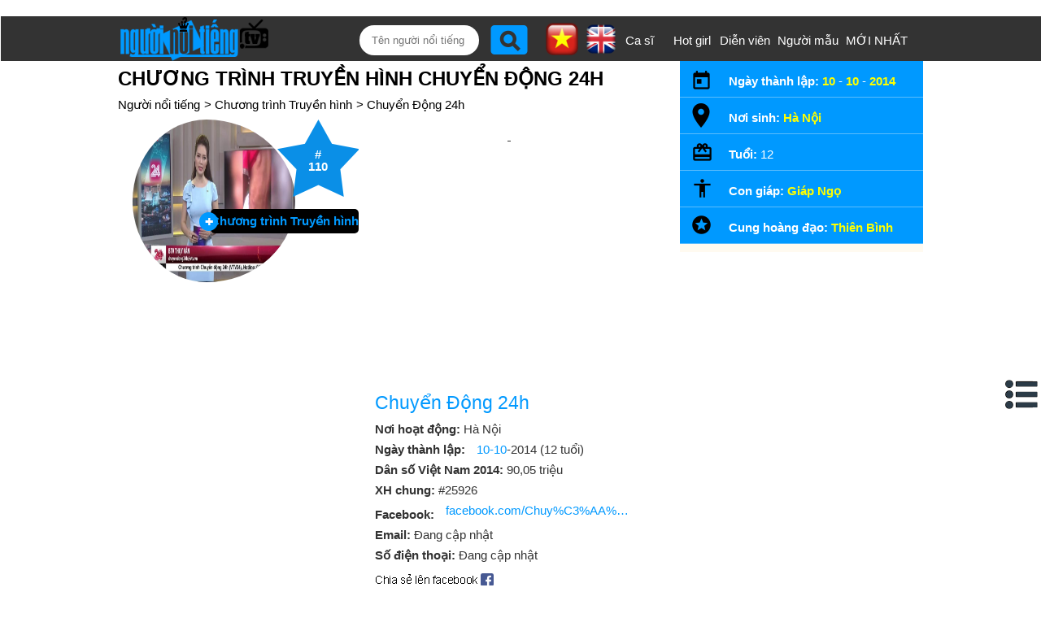

--- FILE ---
content_type: text/html;charset=UTF-8
request_url: https://nguoinoitieng.tv/nghe-nghiep/chuong-trinh-truyen-hinh/chuyen-dong-24h/bge3
body_size: 19487
content:
<!DOCTYPE html>
<html lang="vi">
<head>
<meta charset="UTF-8">
<title>Chương trình Truyền hình Chuyển Động 24h</title>
<link rel="alternate" hreflang="en" href="https://en.nguoinoitieng.tv/job/tv-show/chuyen-dong-24h/bge3" />
<meta name="description" content="Profile/ Thông tin lý lịch tiểu sử Chương trình Truyền hình Chuyển Động 24h: Chuyển Động 24h sinh ngày 10 tháng 10 năm 2014 tại Thành phố Hà Nội, nước...">
<meta name="keywords" content="Profile/ Thông tin lý lịch tiểu sử Chương trình Truyền hình Chuyển Động 24h: Chuyển Động 24h sinh ngày 10 tháng 10 năm 2014 tại Thành phố Hà Nội, nước..., nguoi noi tieng 1452">
<meta name="robots" content="index,follow">
<meta name="viewport" content="width=device-width,initial-scale=1.0,user-scalable=1">
<link rel="stylesheet" href="//s.xskt.com.vn/css/nnt/sv027.css" type="text/css" media="screen">
<link rel="canonical" href="https://nguoinoitieng.tv/nghe-nghiep/chuong-trinh-truyen-hinh/chuyen-dong-24h/bge3">
<meta property="og:type" content="article" />
<meta property="og:site_name" content="Người nổi tiếng" />
<meta property="og:title" content="Chương trình Truyền hình Chuyển Động 24h" />
<meta property="og:url" content="https://nguoinoitieng.tv/nghe-nghiep/chuong-trinh-truyen-hinh/chuyen-dong-24h/bge3" />
<meta property="og:image" content="https://nguoinoitieng.tv/images/nnt/102/0/bge3.jpg" />
<meta property="og:description" content="Profile/ Thông tin lý lịch tiểu sử Chương trình Truyền hình Chuyển Động 24h: Chuyển Động 24h sinh ngày 10 tháng 10 năm 2014 tại Thành phố Hà Nội, nước..." />
<script type="application/ld+json">
{
"@context":"http://schema.org",
"@type":"WebPage",
"url":"https://nguoinoitieng.tv/nghe-nghiep/chuong-trinh-truyen-hinh/chuyen-dong-24h/bge3",
"name":"Chương trình Truyền hình Chuyển Động 24h",
"description":"Profile/ Thông tin lý lịch tiểu sử Chương trình Truyền hình Chuyển Động 24h: Chuyển Động 24h sinh ngày 10 tháng 10 năm 2014 tại Thành phố Hà Nội, nước...",
"creator":{
"@type":"Organization",
"url":"https://nguoinoitieng.tv/",
"name":"nguoinoitieng.tv"
}
}
</script>
<script type="application/ld+json">
{
"@context":"https://schema.org/",
"@type":"BreadcrumbList",
"itemListElement":[{
"@type":"ListItem",
"position":1,
"name":"nguoinoitieng.tv",
"item":"https://nguoinoitieng.tv/"
},{
"@type":"ListItem",
"position":2,
"name":"Chương trình Truyền hình",
"item":"https://nguoinoitieng.tv/nghe-nghiep/chuong-trinh-truyen-hinh"
},{
"@type":"ListItem",
"position":3,
"name":"Chương trình Truyền hình Chuyển Động 24h",
"item":"https://nguoinoitieng.tv/nghe-nghiep/chuong-trinh-truyen-hinh/chuyen-dong-24h/bge3"
}]
}
</script>
</head>
<body><header>
<div class="header">
<div class="header-left">
<a href="/" class="logo"></a>
</div>
<div class="header-right">
<label for="slide-checkbox" class="slide-toggle" onclick=""><a id="nav-toggle" href="#" class=""><span></span></a></label>
<div class="search"><form action="/timkiem/" method="get">
<input type="text" name="tukhoa" placeholder="Tên người nổi tiếng" id="tukhoa">
<input type="submit" style="display:none">
<input type="button" name="btnsearch" value="" onclick="this.form.submit()">
<a href="https://en.nguoinoitieng.tv/job/tv-show/chuyen-dong-24h/bge3" class="en" title="English version"><img src="//s.xskt.com.vn/images/nguoint/en.png" alt="English"></a> <a href="https://nguoinoitieng.tv/nghe-nghiep/chuong-trinh-truyen-hinh/chuyen-dong-24h/bge3" class="vi"><img src="//s.xskt.com.vn/images/nguoint/vi.png" alt="Vietnamese" title="Vietnamese version"></a>
</form>
</div><ul>
<li><a href="/nghe-nghiep/ca-si">Ca sĩ</a></li>
<li><a href="/nghe-nghiep/hot-girl">Hot girl</a></li>
<li><a href="/nghe-nghiep/dien-vien">Diễn viên</a></li>
<li style="width:90px"><a href="/nghe-nghiep/nguoi-mau">Người mẫu</a></li>
<li style="width:80px"><a href="/moi-nhat/">MỚI NHẤT</a></li></ul></div>
</div>
</header><aside id="content-menu"><a class="cate1" href="/">Home</a>
<br><b class="cate1">Vietnamese</b>
<ul>
<li><a href="/tinh-tp/ho-chi-minh-viet-nam">Ho Chi Minh</a></li>
<li><a href="/tinh-tp/ha-noi-viet-nam">Ha Noi</a></li>
<li><a href="/tinh-tp/thua-thien-hue-viet-nam">Thua Thien Hue</a></li>
<li><a href="/tinh-tp/nghe-an-viet-nam">Nghe An</a></li>
<li><a href="/tinh-tp/thanh-hoa-viet-nam">Thanh Hoa</a></li>
<li><a href="/tinh-tp/da-nang-viet-nam">Da Nang</a></li>
</ul>
<b class="cate1">South Korea</b>
<ul>
<li><a href="/tinh-tp/bucheon-han-quoc">Bucheon</a></li>
<li><a href="/tinh-tp/chungcheongnam-do-han-quoc">Chungcheongnam-do</a></li>
<li><a href="/tinh-tp/geumcheon-gu-han-quoc">Geumcheon-gu</a></li>
<li><a href="/tinh-tp/guro-gu-han-quoc">Guro-gu</a></li>
<li><a href="/tinh-tp/gurye-han-quoc">Gurye</a></li>
<li><a href="/tinh-tp/ilsan-han-quoc">Ilsan</a></li>
</ul>
<b class="cate1">United States</b>
<ul>
<li><a href="/tinh-tp/new-york-city-new-york">New York City</a></li>
<li><a href="/tinh-tp/los-angeles-california">Los Angeles</a></li>
<li><a href="/tinh-tp/chicago-illinois">Chicago</a></li>
<li><a href="/tinh-tp/brooklyn-new-york">Brooklyn</a></li>
<li><a href="/tinh-tp/philadelphia-pennsylvania">Philadelphia</a></li>
<li><a href="/tinh-tp/houston-texas">Houston</a></li>
</ul>
<b class="cate1">Anh</b>
<ul>
<li><a href="/tinh-tp/consett-anh">Consett</a></li>
<li><a href="/tinh-tp/derbyshire-anh">Derbyshire</a></li>
<li><a href="/tinh-tp/dronfield-anh">Dronfield</a></li>
<li><a href="/tinh-tp/great-yarmouth-anh">Great Yarmouth</a></li>
<li><a href="/tinh-tp/new-jersey-anh">New Jersey</a></li>
<li><a href="/tinh-tp/wallsend-anh">Wallsend</a></li>
</ul>
</aside>
<section id=content>
<div id="content-center">
<div id="content-left">
<h1>Chương trình Truyền hình Chuyển Động 24h</h1>
<div class="brc">
<a href="/">Người nổi tiếng</a>&gt;  <a href="/nghe-nghiep/chuong-trinh-truyen-hinh">Chương trình Truyền hình</a>&gt; <a href="/nghe-nghiep/chuong-trinh-truyen-hinh/chuyen-dong-24h/bge3">Chuyển Động 24h</a>
</div>
<div id="noidung" onclick="hideNd()">
<b><em>&nbsp;</em> <i>Menu:</i></b>
<div class="clear"></div>
<ul>
<li><a href="#tieu-su">Tiểu sử Chương trình Truyền hình Chuyển Động 24h</a></li>
<li><a href="#tom-tat-ly-lich">Tóm tắt lý lịch Chuyển Động 24h</a></li>
<li><a href="#hinh-anh">Ảnh Chương trình Truyền hình Chuyển Động 24h</a></li>
<li><a href="#bang-xep-hang">Chuyển Động 24h trong bảng xếp hạng</a></li>
<li><a href="#binh-luan">Bình luận</a></li>
<li><a href="#ghi-chu">Ghi chú về Chương trình Truyền hình Chuyển Động 24h</a></li>
</ul>
</div>
<div class="info-nnt">
<div class="avata">
<a id="fancybox-showavata" rel="gallery1" href="javascript:" title="Click để xem thêm ảnh">
<img src="/images/nnt/102/0/bge3.jpg" alt="Ảnh của Chuyển Động 24h"/></a>
<span class="starnumber" title="Xếp hạng Chương trình Truyền hình nổi tiếng">#<br>110</span>
<a href="/nghe-nghiep/chuong-trinh-truyen-hinh" class="nganhhd" title="Chương trình Truyền hình">Chương trình Truyền hình</a>
</div>
<div class="motangan"><div class="clear"></div><div id="bnc0" class="bn">
<script async src="//pagead2.googlesyndication.com/pagead/js/adsbygoogle.js"></script>
<!-- B - TOP banner- MOBILE- dap ung -->
<ins data-full-width-responsive="true" class="adsbygoogle"
style="display:block"
data-ad-client="ca-pub-2988304919300319"
data-ad-slot="4233515213"
data-ad-format="auto"
data-full-width-responsive="true"></ins>
<script>(adsbygoogle=window.adsbygoogle||[]).push({});</script>
</div><div class="clear"></div>
<h2>Chuyển Động 24h</h2>
<p title="Thành phố Hà Nội, nước Việt Nam"><b>Nơi hoạt động: </b>Hà Nội</p>
<p><b>Ngày thành lập: </b><a href="/sinh-ngay/10-10">10-10</a>-2014 (12 tuổi)</p>
<p><b>Dân số Việt Nam 2014: </b>90,05 triệu</p>
<p><b>XH chung:</b> #25926</p>
<p><b>Facebook: </b><a href="https://www.facebook.com/Chuy%C3%AA%CC%89n-%C4%91%C3%B4%CC%A3ng-24h-817162485124362/?ref=page_internal" target="_blank" rel="nofollow" class="fbl">facebook.com/Chuy%C3%AA%CC%89n-%C4%91%C3%B4%CC%A3ng-24h-817162485124362/?ref=page_internal</a></p>
<p><b>Email: </b>Đang cập nhật</p>
<p><b>Số điện thoại: </b>Đang cập nhật</p>
<div class="share">
<a href="//www.facebook.com/sharer.php?u=https%3A%2F%2Fnguoinoitieng.tv%2Fnghe-nghiep%2Fchuong-trinh-truyen-hinh%2Fchuyen-dong-24h%2Fbge3" class="s2fb" target="_blank" rel="nofollow">&nbsp;</a>
</div>
</div>
</div>
<div class="clear"></div>
<div class="thongtinchitiet"><div id="bninpage" class="bn"></div><script src="//s.kqxs.me/js/inpage-adsense.js"></script>
<script type="text/javascript">genieeInitInpageBanner('ca-pub-6292628943286376', '6568261648', '#bninpage');</script>
<div class="line"></div>
<div class="title-chitiet">
<a id="tieu-su"></a>
<h2>Tiểu sử Chương trình Truyền hình Chuyển Động 24h</h2></div>
<div class="about-nnt">
<b>Chương trình Truyền hình Chuyển Động 24h là ai?</b><br>
<p>“Chuyển động 24h” là một chương trình của Trung tâm Tin tức VTV24, Đài
Truyền hình Việt Nam.</p>
<p>Để người xem như được
thực sự tham gia vào các sự kiện, chương trình “Chuyển động 24h” sẽ có tính
tương tác cao, chú trọng việc kết nối trực tiếp giữa hiện trường, trường quay
và khán giả truyền hình.</p>
<p> “Chuyển động 24h” được phát sóng trên VTV1 và VTV2, 
khung giờ 11h15 -12h và 18h30 - 19h. Việc phát sóng hằng ngày theo những khung
giờ trên để từng bước nâng cao sự chuyên nghiệp trong những chương trình Tin
tức trên Đài Truyền hình Việt Nam, tạo thói quen theo dõi các chương trình tin
tức truyền hình của người xem. Từ đó, người xem có thêm công cụ hữu hiệu để nắm
được bản chất của các sự kiện, vấn đề nổi bật trong cuộc sống xã hội.</p>
<p>Với
hai bản tin trưa và chiều phát sóng mỗi ngày, chương trình “Chuyển động 24h”
cung cấp một cách nhanh nhạy, chính xác và hấp dẫn cho người xem truyền hình nhiều
thông tin mới, có ý nghĩa, được nhiều người quan tâm ở các lĩnh vực như: chính
trị, xã hội, kinh tế, văn hóa, thể thao … Trong đó, chương trình đặc biệt chú
trọng những sự kiện, những vấn đề liên quan mật thiết đến đời sống dân sinh, 
trật tự đô thị trên địa bàn những thành phố lớn; chú trọng việc phát hiện, phản
ánh và cổ vũ những nhân tố mới, phê phán cái cũ, cái lạc hậu cùng các biểu hiện
không lành mạnh trong bối cảnh kinh tế thị trường, ở những khu vực phát triển
năng động. Những chủ đề nóng trong đời sống xã hội cũng được chú ý khai thác. 
Đó là những mảng tin đề cập những vấn đề nóng bỏng trong mọi mặt đời sống: Giáo
dục, Y tế, trật tự an ninh … mảng đề tài nghệ thuật, giải trí cũng được khai
thác dưới góc nhìn mới mẻ: hài hước, dí dỏm mà sâu sắc và lắng đọng.</p>
<p>Chương
trình cũng sẽ thực hiện ở những góc độ khác nhau, những chùm tin phản ánh hiện
thực sinh động của Hà Nội và TP. HCM cùng các đô thị lớn, trong giai đoạn chuyển
mình mạnh mẽ và toàn diện theo mục tiêu công nghiệp hóa, hiện đại hóa. Mỗi chùm
tin có một chủ đề riêng nhưng được hợp lại làm thành một bức tranh toàn cảnh
(với các gam màu sáng, tối) về thành phố và con người thời kỳ đổi mới, hội
nhập.</p>
<p>Chương
trình “Chuyển động 24h” thể hiện những đổi mới cần thiết trong phương thức biểu
đạt, nhằm bảo đảm tính ngắn gọn, hàm súc của một chương trình tin tức và để
chương trình thực sự là một sản phẩm nghe - nhìn, có thể truyền đạt thông tin
đến người xem bằng hình ảnh và âm thanh. Để “Chuyển động 24h” có thể thực hiện được
những điều đó, Đài Truyền hình Việt Nam đã dành cho Trung tâm Tin tức VTV24 một
trường quay hiện đại hàng đầu, với trang thiết bị và công nghệ tiên tiến, có khả
năng kết hợp giữa trường quay thật và trường quay ảo, công nghệ 3D....</p>
<p>Với
nòng cốt là đội ngũ phóng viên, biên tập viên của "Bản tin tài
chính", ngay sau khi thành lập, Trung tâm Tin tức VTV24 đã tăng cường công
tác đào tạo, đầu tư trang thiết bị và có nhiều biện pháp định hướng, quản lý
chương trình… Nhờ những cố gắng đó, các chương trình do Trung tâm sản xuất như
"Bản tin Tài chính, kinh doanh", "Tài chính, tiêu dùng" đã
có chất lượng ngày càng cao. Trong đó, phần lớn tin tức có tư tưởng chủ đề rõ
ràng, phản ánh logic diễn biến sự kiện, kết cấu chặt chẽ và đã khắc phục những
"lỗi thường gặp" trong công tác thể hiện, biên tập…</p>
<p>Cách
thể hiện các bản tin cũng ngày càng phong phú, sáng tạo, qua đó, đem lại sức
hấp dẫn và tác động tích cực đến đời sống xã hội. Trong đó, cần kể đến những
bản tin, những phóng sự ngắn mang tính chiến đấu cao, đề cập trực diện những
nghịch lý, bất công đang tồn tại trong cuộc sống như việc ép nông dân nộp tiền
làm đường trái phép ở <a href="/tinh-tp/ha-tinh-viet-nam">Hà Tĩnh</a>, thực trạng biệt thự "mọc như nấm" trên
đất nông nghiệp ở Sóc Sơn (Hà Nội).... Những chương trình này đã tạo tiếng vang
lớn, nhận được những hưởng ứng của dư luận xã hội và giúp cho các cấp chính
quyền có phương cách giải quyết khả thi, hiệu quả.</p>
<p>Để
được đông đảo công chúng đón nhận, những người thực hiện chương trình “Chuyển
động 24h” ý thức rõ ràng về trách nhiệm lớn lao đó và sẽ nỗ lực không ngừng để
luôn hiện diện ở vị trí mũi nhọn của cuộc sống, phát hiện, cổ vũ, biểu dương
những nhân tố mới, đồng thời, đấu tranh không khoan nhượng với cái xấu, với các
tệ nạn xã hội bằng tấm lòng nhân ái, tính trung thực và tinh thần dũng cảm.</p></div><div class="clear5">&nbsp;</div><div id="bnc2" class="bn">
<script async src="//pagead2.googlesyndication.com/pagead/js/adsbygoogle.js"></script>
<ins data-full-width-responsive="true" class="adsbygoogle"
style="display:block; text-align:center;"
data-ad-format="fluid"
data-ad-layout="in-article"
data-ad-client="ca-pub-2988304919300319"
data-ad-slot="5356111612"></ins>
<script>
(adsbygoogle=window.adsbygoogle||[]).push({});
</script>
</div><div class="clear"></div><div class="clear5">&nbsp;</div>
<div class="line"></div>
<div class="title-chitiet">
<h2>Các mối quan hệ thân thiết</h2></div>
<div class="about-nnt">Những người dẫn chương trình Chuyển động 24h:<div>- MC Quỳnh Nga</div><div>- BTV Phạm Ngọc Hà My</div><div>- BTV <a href="/nghe-nghiep/mc/ngoc-trinh/d6">Ngọc Trinh</a></div><div>- BTV <a href="/nghe-nghiep/mc/nguyen-thuy-van/b9">Thụy Vân</a></div><div>- BTV <a href="/nghe-nghiep/bien-tap-vien/thu-huong/bdht">Thu Hương</a></div></div>
<div id="mg0"></div>
<div class="title-chitiet">
<a id="tom-tat-ly-lich"></a>
<h2>Tóm tắt lý lịch Chuyển Động 24h</h2>
</div>
<div class="about-nnt">
<b>Chương trình Truyền hình Chuyển Động 24h sinh năm bao nhiêu, bao nhiêu tuổi?</b><br>
Chuyển Động 24h thành lập ngày 10-10-2014 (12 tuổi).<br>
<b>Chương trình Truyền hình Chuyển Động 24h sinh ở đâu, con giáp/ cung hoàng đạo gì?</b><br>
Chuyển Động 24h sinh ra tại Thành phố Hà Nội, nước Việt Nam. Là Chương trình Truyền hình sinh thuộc cung Thiên Bình, cầm tinh con (giáp) ngựa (<a href="/con-giap/giap-ngo">Giáp Ngọ 2014</a>).
Chuyển Động 24h xếp hạng nổi tiếng thứ 25926 trên thế giới và thứ 110 trong danh sách Chương trình Truyền hình nổi tiếng. Tổng dân số của Việt Nam năm 2014 vào khoảng 90,05 triệu người.
</div><div class="share">
<a href="//www.facebook.com/sharer.php?u=https%3A%2F%2Fnguoinoitieng.tv%2Fnghe-nghiep%2Fchuong-trinh-truyen-hinh%2Fchuyen-dong-24h%2Fbge3" class="s2fb" target="_blank" rel="nofollow">&nbsp;</a>
</div>
<div class="clear5"></div>
<div class="by-ns-box">
<b>Người nổi tiếng theo ngày sinh:</b><br>
<select id="ngaysinh"><option value="1">1</option><option value="2">2</option><option value="3">3</option><option value="4">4</option><option value="5">5</option><option value="6">6</option><option value="7">7</option><option value="8">8</option><option value="9">9</option><option value="10" selected="selected">10</option><option value="11">11</option><option value="12">12</option><option value="13">13</option><option value="14">14</option><option value="15">15</option><option value="16">16</option><option value="17">17</option><option value="18">18</option><option value="19">19</option><option value="20">20</option><option value="21">21</option><option value="22">22</option><option value="23">23</option><option value="24">24</option><option value="25">25</option><option value="26">26</option><option value="27">27</option><option value="28">28</option><option value="29">29</option><option value="30">30</option><option value="31">31</option></select> / <select id="thangsinh"><option value="1">1</option><option value="2">2</option><option value="3">3</option><option value="4">4</option><option value="5">5</option><option value="6">6</option><option value="7">7</option><option value="8">8</option><option value="9">9</option><option value="10" selected="selected">10</option><option value="11">11</option><option value="12">12</option></select>
<input type="button" value=" Xem " id="showNs">
<select id="namsinh"><option value="1966">1966</option><option value="1967">1967</option><option value="1968">1968</option><option value="1969">1969</option><option value="1970">1970</option><option value="1971">1971</option><option value="1972">1972</option><option value="1973">1973</option><option value="1974">1974</option><option value="1975">1975</option><option value="1976">1976</option><option value="1977">1977</option><option value="1978">1978</option><option value="1979">1979</option><option value="1980">1980</option><option value="1981">1981</option><option value="1982">1982</option><option value="1983">1983</option><option value="1984">1984</option><option value="1985">1985</option><option value="1986">1986</option><option value="1987">1987</option><option value="1988">1988</option><option value="1989">1989</option><option value="1990">1990</option><option value="1991">1991</option><option value="1992">1992</option><option value="1993">1993</option><option value="1994">1994</option><option value="1995">1995</option><option value="1996">1996</option><option value="1997">1997</option><option value="1998">1998</option><option value="1999">1999</option><option value="2000">2000</option><option value="2001">2001</option><option value="2002">2002</option><option value="2003">2003</option><option value="2004">2004</option><option value="2005">2005</option><option value="2006">2006</option><option value="2007">2007</option><option value="2008">2008</option><option value="2009">2009</option><option value="2010">2010</option><option value="2011">2011</option><option value="2012">2012</option><option value="2013">2013</option><option value="2014" selected="selected">2014</option><option value="2015">2015</option><option value="2016">2016</option><option value="2017">2017</option><option value="2018">2018</option><option value="2019">2019</option><option value="2020">2020</option><option value="2021">2021</option><option value="2022">2022</option></select>
<input type="button" value=" Xem " id="showNams">
</div>
<div class="line"></div>
<div class="title-chitiet">
<a id="hinh-anh"></a>
<h2>Một số hình ảnh về Chuyển Động 24h</h2></div>
<div class="about-nnt"><img src="/images/nnt/102/0/bge3.jpg" alt="Hình ảnh BTV Thụy Vân của Chuyển động 24h" style="cursor:pointer" onclick="showHummanImages(0)"/><br><em>Hình ảnh BTV Thụy Vân của Chuyển động 24h</em><br/><img src="/images/nnt/102/1/bge3.jpg" alt="Hình ảnh BTV Thu Hương của Chuyển động 24h" style="cursor:pointer" onclick="showHummanImages(1)"/><br><em>Hình ảnh BTV Thu Hương của Chuyển động 24h</em><br/><img src="/images/nnt/102/2/bge3.jpg" alt="Chương trình Chuyển động 24h đề cập đến những vấn đề nóng hổi của cuộc sống" style="cursor:pointer" onclick="showHummanImages(2)"/><br><em>Chương trình Chuyển động 24h đề cập đến những vấn đề nóng hổi của cuộc sống</em><br/><img src="/images/nnt/102/3/bge3.jpg" alt="Hình ảnh mới nhất chương trình Chuyển động 24h" style="cursor:pointer" onclick="showHummanImages(3)"/><br><em>Hình ảnh mới nhất chương trình Chuyển động 24h</em><br/><img src="/images/nnt/102/4/bge3.jpg" alt="MC mới của chương trình Chuyển động 24h - Quỳnh Nga" style="cursor:pointer" onclick="showHummanImages(4)"/><br><em>MC mới của chương trình Chuyển động 24h - Quỳnh Nga</em><br/><img src="/images/nnt/102/5/bge3.jpg" alt="Trường quay của chương trình Chuyển động 24h" style="cursor:pointer" onclick="showHummanImages(5)"/><br><em>Trường quay của chương trình Chuyển động 24h</em><br/>
</div>
<div class="title-chitiet">
<a id="bang-xep-hang"></a>
<h3>Chuyển Động 24h trong bảng xếp hạng</h3>
</div>
<div class="bangxephang">
<a href="/nghe-nghiep/chuong-trinh-truyen-hinh/page10"><div class="active">
<strong>#110</strong>
<p>Chương trình Truyền hình nổi tiếng nhất</p>
</div></a>
<a href="/cung-hoang-dao/thien-binh/page181"><div class="divcenter">
<strong>#2165</strong>
<p>Cung hoàng đạo Thiên Bình nổi tiếng</p>
</div></a>
<a href="/con-giap/ngo/page189"><div>
<strong>#2267</strong>
<p>Sinh năm Ngọ</p>
</div></a>
<a href="/con-giap/giap-ngo/page14"><div>
<strong>#162</strong>
<p>Sinh năm Giáp Ngọ</p>
</div></a>
<a href="/sinh-nam/2014/page6"><div>
<strong>#64</strong>
<p>Sinh năm 2014</p>
</div></a>
<a href="/sinh-thang/10/page179"><div class="divcenter">
<strong>#2147</strong>
<p>Sinh tháng 10</p>
</div></a>
<a href="/sinh-ngay-mung/10/page73"><div>
<strong>#872</strong>
<p>Sinh ngày 10</p>
</div></a>
<a href="/tinh-tp/ha-noi-viet-nam/page89"><div>
<strong>#1059</strong>
<p>Sinh ở Hà Nội</p>
</div></a>
</div>
<div class="clear"></div>
<div id="mg1"></div>
<div class="title-chitiet">
<a id="binh-luan"></a><h3>Bình luận</h3>
</div>

<br><strong class="bl">Bình luận:</strong><a name="cm" id="cm"></a>
<div id="commentResult">(Đề nghị sử dụng tiếng Việt có dấu)</div>
<b>Tên bạn:</b> <input tabindex="1" type="text" name="commenter" id="commenter" value=""><br>
<b>Nội dung:</b><br>
<textarea tabindex="2" rows="5" cols="27" id="comment" name="comment"></textarea>
<br><input tabindex="3" class="send-comment" id="sendbt" type="button" value="Gửi bình luận" onclick="sendComment('bge3')"><div class="clear5">&nbsp;</div>
<div class="line"></div>
<div class="clear5">&nbsp;</div><div class="bn">
<script async src="//pagead2.googlesyndication.com/pagead/js/adsbygoogle.js"></script>
<ins data-full-width-responsive="true" class="adsbygoogle"
style="display:block; text-align:center;"
data-ad-format="fluid"
data-ad-layout="in-article"
data-ad-client="ca-pub-2988304919300319"
data-ad-slot="5356111612"></ins>
<script>
(adsbygoogle=window.adsbygoogle||[]).push({});
</script>
</div><div class="clear"></div><div class="clear5">&nbsp;</div>
<div id="this-day-info" class="show-less">
<h2>Các sự kiện năm 2014 và ngày 10-10</h2>
<h3>Các sự kiện thế giới vào năm sinh Chuyển Động 24h</h3>
<ul>
<li>Tháng một 16: cuộc biểu tình khổng lồ ở Ukraine tiếp tục. Nghị viện vội vàng đi qua các biện pháp quét bóp nghẹt người biểu tình và các cuộc biểu tình. 21 tháng 2: Trong một thỏa thuận giữa phe đối lập và Tổng thống Yanukovich đã môi giới của các quan chức Liên minh châu Âu, chủ tịch đồng ý tổ chức bầu cử vào cuối năm nay và chấp nhận sự yếu đi của tổng thống. Nga từ chối xác nhận thỏa thuận này. 22 tháng 2: Yanukovich chạy trốn Kiev vào ngày 22 tháng 2, và một chính phủ lâm thời được đưa ra. Ngày hôm sau, Quốc hội bỏ phiếu để cung cấp cho loa Oleksandr Turchynov thẩm quyền thực hiện trách nhiệm của tổng thống. Yanukovich, tuy nhiên, khẳng định rằng anh vẫn còn trong văn phòng. 27 tháng 2: Các cuộc biểu tình chống lại các biến của các sự kiện ở Ukraine phá vỡ ra trong Simferopol, thủ đô của Crimea, một khu vực ủng hộ Nga ở miền đông Ukraine. tay súng đeo mặt nạ, được cho là cực đoan dân tộc Nga, đi qua nhiều tòa nhà chính phủ và nâng cao lá cờ Nga. 28 Tháng 2: tay súng Tương tự phủ xuất hiện tại hai sân bay tại Simferopol. Không có báo cáo về bạo lực bởi các tay súng, nhưng các quan chức lo sợ một cuộc nổi dậy ly khai có thể nổ ra. Nga phủ nhận bất kỳ sự tham gia của quân đội. 01 tháng 3: Nga công văn quân đến Crimea, với lý do cần thiết phải bảo vệ người Nga từ ultranationalists cực đoan, đề cập đến những người biểu tình chống chính phủ ở Kiev. 03 tháng 3: Nga là báo cáo kiểm soát của Crimea. Việc di chuyển tia lửa phẫn nộ quốc tế và lên án. Ngày 06 tháng 3: Hoa Kỳ áp đặt lệnh trừng phạt với các quan chức Nga, cố vấn, và các cá nhân khác, những người đã được tham gia trong các phá hoại dân chủ ở Crimea. Crimean Quốc hội chấp thuận một cuộc trưng cầu, dự kiến ​​vào tháng 16, yêu cầu cử tri nếu họ muốn ly khai khỏi Ukraine và được sáp nhập vào Nga. 16 Tháng Ba: Gần 97% cử tri tại Crimea chọn ly khai khỏi Ukraine trong cuộc trưng cầu. 17 tháng 3: Quốc hội Crimean tuyên bố khu vực độc lập và chính thức tìm thôn tính của người Nga. Cùng ngày, ông Obama đã áp đặt lệnh trừng phạt kinh tế hơn. 21 tháng 3: Liên minh châu Âu và Ukraine ký một phần của Hiệp định-thỏa thuận Hiệp hội EU cùng cựu Tổng thống Yanukovich đã từ chối ký, gây ra tình trạng bất ổn. Ngày 24 tháng 3: Ukraina rút quân sự của mình từ Crimea. Trong khi đó, cùng ngày, các thành viên của Nhóm 8 nước công nghiệp thông báo rằng họ đã bị đình chỉ Nga khỏi nhóm và di chuyển các cuộc họp sắp tới của Sochi, Nga, đến Brussels. Ngày 02 tháng 5: Chính phủ Ukraine khởi động một cuộc tấn công vào các phiến quân đã tổ chức thành phố phía đông của Sloviansk. 7 tháng 5: Khi chiến đấu và sự hỗn loạn leo thang ở miền đông Ukraine và Mỹ và châu Âu đe dọa xử phạt bổ sung đối với nước Nga, Tổng thống Nga Vladimir Putin tuyên bố rút 40.000 quân khỏi biên giới với Ukraine, và cho biết Nga sẽ tham gia vào các cuộc đàm phán để kết thúc khủng hoảng. Tháng bảy: Quân đội Ukraine bắt đầu một chiến dịch tích cực, sử dụng các cuộc không kích để sao lưu bộ binh. Quân đội nắm quyền điều khiển của một số các cửa khẩu biên giới thông qua đó Nga đã được trang bị cho quân nổi dậy. Cuộc tấn công là không phải không có chi phí: vào cuối tháng, khoảng 1.130 người thiệt mạng, trong đó có khoảng 800 dân thường. Tháng Tám Các phiến quân tiếp tục đấu tranh, khi quân đội chính phủ Ukraine chuyển sang Luhansk và Donetsk, cựu thành trì của phiến quân. 05 tháng 9:. Ukraina ngừng bắn bắt đầu </li>
<li>Tháng Hai 7: Mặc dù các mối đe dọa của các cuộc tấn công khủng bố, khiếu nại về việc chuẩn bị kém, và sự lên án của quốc tế về pháp luật chống đồng tính của họ, Nga Khai mạc Olympic đắt đỏ nhất trong lịch sử trò chơi. Trên cùng một ngày như lễ khai mạc, một hành khách trên một máy bay Thổ Nhĩ Kỳ cho biết phi hành đoàn một quả bom trên tàu và bay máy bay đến Sochi. Thay vào đó, các phi hành đoàn sẽ gửi một tín hiệu đến Istanbul, nơi nó hạ cánh. Các nghi can bị tạm giữ. Không có quả bom được tìm thấy trên tàu. </li>
<li>Tháng Hai 11: các quan chức cao cấp của Trung Quốc và Đài Loan gặp nhau ở Nam Kinh, Trung Quốc. Đây là lần đầu tiên kể từ năm 1949 chia mà các quan chức cấp bộ trưởng tổ chức các cuộc đàm phán. Trong khi cuộc họp là mang tính biểu tượng, nó báo hiệu rằng cả hai bên đều muốn duy trì sự ổn định và mối quan hệ ấm áp hơn. </li>
<li>Tháng Hai 17: Hội đồng Nhân quyền Liên Hiệp Quốc phát hành một báo cáo cáo buộc Bắc Triều Tiên của tội ác chống lại nhân loại và so sánh các chế độ đó của Đức Quốc Xã. Báo cáo này là cảnh quan tuyệt đẹp trong mô tả đồ họa của nó trong những nỗi kinh hoàng phải chịu đựng bởi các tù nhân chính trị-người đánh số từ 80.000 đến 120.000. Hội đồng khuyến cáo rằng Bắc Triều Tiên được chuyển đến Tòa án Hình sự Quốc tế. </li>
<li>Tháng Ba 10: Bắc Triều Tiên tổ chức bầu cử lập pháp. Được coi là một cuộc bầu cử giả tạo cho Quốc hội bù nhìn, chỉ có một ứng cử viên xuất hiện trên lá phiếu cho mỗi quận. Không một phiếu biểu quyết được đúc chống lại ứng cử viên ủng hộ chính phủ, và các cử tri đi bầu là 100%. </li>
<li>Tháng Ba 24: Một thẩm phán tại Ai Cập câu 529 người đến chết cho việc giết hại một sĩ quan cảnh sát trong các cuộc biểu tình chống lại việc lật đổ Tổng thống Hồi giáo Mohamed Morsi vào tháng năm 2013. Khoảng 400 người bị kết án vắng mặt. Nó là một bản án tuyệt đẹp mà gặp phải sự lên án quốc tế. </li>
<li>07 Tháng Tư: The 2014 cuộc tổng tuyển cử bắt đầu tại Ấn Độ. Các cuộc bầu cử dự kiến ​​sẽ chạy cho đến ngày 12 tháng 5, khiến nó trở thành cuộc bầu cử dài nhất trong lịch sử Ấn Độ. Dự kiến ​​chi phí khoảng 5 tỷ $ đô la, các cuộc bầu cử là thứ đắt tiền nhất trong lịch sử thế giới. Về dân số, 814 triệu người có đủ điều kiện để bỏ phiếu, làm cho nó cuộc bầu cử lớn nhất bao giờ hết. Tháng 12: Trong kết quả bầu cử, phe đối lập Bharatiya Janata trounces cầm quyền Ấn Độ Đại hội Đảng Quốc gia, khoảng 60% số ghế trong quốc hội. Các chiến thắng quyết định cho nhóm một đa số tuyệt đối tại Quốc hội. Narendra Modi trở thành thủ tướng. 21 tháng 5: Ấn Độ mời Thủ tướng Pakistan Nawaz Sharif cho lễ nhậm chức của Narendra Modi. Ngày 26 tháng 5: Sharif chấp nhận lời mời tham dự lễ nhậm chức. Hai lắc tay và pleasantries trao đổi tại buổi lễ, một dấu hiệu cho thấy có thể có một sự tan băng trong quan hệ giữa Ấn Độ và Pakistan. </li>
<li>Ngày 14 tháng 4: nhóm chiến binh Hồi giáo cực đoan Boko Haram bị cáo buộc bắt cóc khoảng 280 cô gái từ một trường học ở phía đông bắc Nigeria với ý định làm cho những người nô lệ cô gái quan hệ tình dục. Vụ bắt cóc hàng loạt tia lửa phẫn nộ quốc tế. Ngày 5 tháng 5:. Boko Haram nhận trách nhiệm cho vụ bắt cóc trong một video </li>
<li>15 tháng 4: Iraq thông báo "đóng cửa hoàn toàn" của Abu Ghraib, nhà tù khét tiếng trong đó các thành viên của quân đội Hoa Kỳ về thể chất và lạm dụng tình dục tù nhân Iraq. Chính phủ Iraq đã trích dẫn quan ngại an ninh như là lý do cho việc đóng cửa do cuộc nổi dậy của người Sunni trong năm qua. </li>
<li>Tháng 17: Thủ tướng Mali Moussa Mara thăm các thị trấn phía bắc của Timbuktu, Kidal và Gao. Trong Kidal, phiến quân bắn vào anh khi anh đến. Mara gọi khiêu khích một "tuyên bố chiến tranh", và khoảng 1.500 binh sĩ Mali được phái đến Kidal và tấn công quân nổi dậy. Quân đội đang outmatched bởi các phiến quân, đã giết 50 lính, mất 50 tù nhân, và nắm bắt được một chính phủ pháo đài ở Kidal. Hàng trăm binh sĩ đầu hàng. </li>
<li>20 tháng 5: Tướng Prayuth Chan-ocha, các chỉ huy quân đội, tuyên bố thiết quân luật trên toàn Thái Lan. Ông nói rằng động thái này là để khôi phục lại hòa bình và trật tự và yêu cầu cả hai bên ngừng phản đối. Ông rõ ràng nói rằng quân đội không được tung ra một cuộc đảo chính, một cái gì đó nó đã được thực hiện nhiều lần. Tháng năm 22: Tướng Prayuth thông báo rằng anh đã thực sự nắm quyền lực từ chính phủ lâm thời trong một cuộc đảo chính. Đây là cuộc đảo chính quân sự thứ hai trong vòng chưa đầy 10 năm. </li>
<li>Tháng 31: Sau nhiều năm đàm phán, Mỹ và Taliban hoàn trao đổi tù nhân. Taliban đầu hàng Sgt. Bowe Bergdahl, người đã bị giam giữ trong năm năm, và Hoa Kỳ phát hành năm thành viên hàng đầu của lãnh đạo Taliban từ nhà tù Guantanamo Bay. </li>
<li>2 Tháng 6: Chính quyền Palestine thông báo một "chính phủ đoàn kết quốc gia" mới với Hamas. Các thỏa thuận hòa giải kết thúc hai chính phủ riêng biệt ở Gaza và Bờ Tây. Chính phủ mới vẫn sẽ được dẫn dắt bởi chính quyền Palestine vừa Thủ tướng Hamdallah và được coi là một bước tiến lớn hướng tới kết thúc cuộc chiến bảy năm giữa hai phe phái chính trị riêng biệt ở Palestine. </li>
<li>2 Tháng 6: Tại Tây Ban Nha, Vua Juan Carlos tuyên bố rằng ông sẽ thoái vị sau 39 năm tại ngôi. Con trai ông, Felipe, 46 tuổi, sẽ thay thế ông. </li>
<li>3 tháng 6: Trong cuộc bầu cử tổng thống Syria, Bashar al-Assad được tái cử nhiệm kỳ bảy năm thứ ba, khoảng 89% số phiếu bầu. Tuy nhiên, phiếu đánh giá chỉ ở khu vực dưới sự kiểm soát của chính phủ như phe đối lập tẩy chay cuộc bầu cử. </li>
<li>Ngày 11 tháng 6: Các thành viên của Nhà nước Hồi giáo Iraq và Syria (ISIS) kiểm soát Mosul, phía bắc Iraq, đối phó của chính phủ một lớn và bất ngờ-thổi. Có đến 500.000 người chạy trốn Mosul. Thủ tướng Maliki tuyên bố tình trạng khẩn cấp và thu hút sự giúp đỡ của các đồng minh quốc tế. Các chiến binh nhấn vào sau khi thu giữ Mosul, lấy Tikrit và cơ sở lọc dầu ở Baiji khi họ đi về phía nam về Baghdad. 14 tháng 6: ISIS tiếp tục giữ lãnh thổ ở phía bắc và phía tây, tạo áp lực cho Hoa Kỳ và các quốc gia khác để xem xét một phản ứng quân sự. 21 tháng 6: Tổng thống Obama nói rằng 300 cố vấn quân sự sẽ được gửi tới Iraq nhưng nói rằng binh sĩ chiến đấu sẽ không được triển khai. Có những cuộc gọi từ cả bên trong Iraq và các nhà lãnh đạo nước ngoài cho Maliki bước xuống do đó, một chính phủ đoàn kết có thể được hình thành. 01 tháng 7: ISIS đổi tên thành Nhà nước Hồi giáo và tuyên bố lãnh thổ Iraq. Ngày 07 tháng 8: chiến binh ISIS kiểm soát của các đập lớn nhất ở Iraq, mà nằm ở Mosul. Tổng thống Obama tuyên bố trong một cuộc họp báo rằng ông đã ủy quyền cho các cuộc không kích hạn chế trên ISIS cũng như thả dù các nguồn cung cấp nhân đạo. Trong khi không phải là một cam kết đầy đủ quy mô ở Iraq, nhiệm vụ có ý nghĩa sự trở lại của quân đội Mỹ lần đầu tiên kể từ năm 2011. Tháng 8 19: Thành viên của ISIS chặt đầu nhà báo Mỹ James Foley, 40, để trả đũa rõ ràng cho các cuộc không kích của Mỹ chống lại các nhóm. ISIS phát hành một video đồ họa giết người của mình. Ngày 02 tháng 9: ISIS phát hành một đoạn video cho thấy các vụ chặt đầu của nhà báo người Mỹ Steven Sotloff, 31 tuổi, người đã làm việc cho Thời gian và đã bị bắt cóc vào năm 2013 ở Syria. 10 tháng 9: Tổng thống Obama cho phép các cuộc không kích chống lại ISIS ở Syria. Ông cũng yêu cầu Quốc hội cho phép tiền để tài trợ và đào tạo các nhóm nổi dậy ôn hòa ở Syria để hỗ trợ trong việc chiến đấu, mà nó hiện vào cuối tháng Chín. Ngày 13 tháng 9: ISIS beheads một nạn nhân thứ ba, nhân viên cứu trợ Anh David Cawthorne Haines. Ngày 23 tháng 9: không kích bắt đầu ở Syria, với Bahrain, Jordan, Qatar, Ả Rập Saudi, và United Arab tham gia của Hoa Kỳ trong chiến dịch chống lại ISIS Emirates. 14 tháng 10: Hoa Kỳ ra mắt cuộc không kích vào Kobani, Syria, trong một nỗ lực để ngăn chặn ISIS xâm chiếm thị trấn chiến lược nằm và đạt được các tuyến đường buôn lậu thêm để trang bị máy bay chiến đấu. 27 Tháng Mười: ISIS duy trì giữ nó trên nhiều thành phố ở tỉnh phần lớn người Sunni Anbar, như các cuộc không kích do Mỹ dẫn đầu chứng minh phần lớn là không có hiệu quả mà không cần sự hỗ trợ của quân đội Iraq trên mặt đất. Hoa Kỳ và Iraq quan chức lo ngại rằng nếu ISIS tiếp quản Anbar, sau đó nó có thể đóng ở trên Baghdad và các sân bay quốc tế ở đó. 10 Tháng mười một: Ansar Beit al-Maqdis, các tổ chức quân sự độc nhất ở Ai Cập, cam kết trung thành với ISIS. Động thái này không chỉ mở rộng tầm với của ISIS sang Ai Cập, nó cũng làm tăng nguồn lực sẵn có để Ansar Beit al-Maqdis tiến hành chiến tranh chống lại chính phủ. </li>
<li>02 tháng bảy: Thân thể của một thiếu niên Palestine mất tích được tìm thấy ngày sau khi chôn cất của ba thanh thiếu niên người Israel đã bị bắt cóc và giết chết trong khi đi bộ đường dài ở phương Tây lại vào tháng Sáu. Cả hai sự cố gia tăng căng thẳng giữa Israel và Palestine, bao gồm cả các cuộc bạo động ở Đông Jerusalem và một cuộc trao đổi của lửa tên lửa ở miền Nam Israel và Gaza. 09 tháng 7: Hàng trăm tên lửa được phóng vào Israel của nhóm chiến binh ở Gaza. Đáp lại, Israel tiến hành một cuộc tấn công trên không ở Gaza, giết chết hàng chục người Palestine, và gọi lên hàng ngàn dự bị cho một hoạt động mặt đất tiềm năng. 17 tháng 7: Israel tiến hành một cuộc tấn công mặt đất vào Gaza. 24 tháng 7: 16 người Palestine thiệt mạng và hơn 100 người bị thương trong một cuộc tấn công vào một trường tiểu học của LHQ tại Gaza. Israel từ chối tung ra các cuộc tấn công, nói rằng các chiến binh Hamas phải chịu trách nhiệm, thiếu mục tiêu của họ. Ngày 26 tháng 8: Sau khi chiến đấu bảy tuần và cố gắng nhiều trong ngắn hạn ngừng cháy, Israel và Hamas đồng ý với một lệnh ngừng bắn kết thúc mở. Thỏa thuận này là trung gian của Ai Cập. Kể từ khi cuộc xung đột bắt đầu từ tháng trước, 2.143 người Palestine đã thiệt mạng, chủ yếu là dân thường, với hơn 11.000 người bị thương và 100.000 người mất nhà cửa. Về phía Israel, 64 binh sĩ và sáu dân thường đã bị giết chết. </li>
<li>Tháng Tám 5:. Thiếu tướng Harold Greene là bị bắn hạ bởi một người lính Afghanistan trong chuyến lưu diễn một học viện đào tạo quân sự gần thủ đô Kabul, Afghanistan. Ông là vị tướng đầu tiên thiệt mạng trong cuộc chiến kể từ Chiến tranh Việt Nam. </li>
<li>Tháng Chín 2: Sau khi được sự ủng hộ rộng rãi từ cả hai người Shia và Sunni, các Houthis nhập vào vốn Yemen, Sana, và dựng trại ở đó. Tổng thống Yemen, Abdel Rabbo Mansour Hadi, đồng ý thành lập chính phủ mới, với Houthis đề cử thủ tướng. Các Houthis, tuy nhiên, từ chối nhượng bộ của mình. Chiến đấu vỡ ra giữa các phiến quân và các lực lượng an ninh trong ngày Sana sau đó và tiếp tục cho đến khi Houthis kiểm soát của Sana. 20 tháng chín: Nhân viên môi giới của Liên Hiệp Quốc một thỏa thuận hòa bình giữa các Houthis và chính phủ. 21 tháng 9: Thủ tướng Mohammed Basindwa tuyên bố từ chức. Là một phần của thỏa thuận các Houthis đồng ý rút khỏi Sana, và Hadi cho biết ông sẽ phục hồi các trợ cấp nhiên liệu, và một "chính phủ quốc gia kỹ trị" sẽ được thiết lập. 13 tháng 10:. Khaled Bahah, cựu đại sứ tại Liên Hợp Quốc, được đặt tên là Thủ tướng mới của Yemen </li>
<li>Tháng Chín 18: Trong một cuộc trưng cầu độc lập, các cử tri người Scotland lựa chọn, 55% đến 45%, để vẫn là một phần của Vương quốc Anh. Hơn 4,2 triệu cử tri (86% cử tri đi bầu) đi bỏ phiếu với số lượng kỷ lục để bỏ phiếu. </li>
<li>Tháng Mười 13: Anh Quốc hội bỏ phiếu 274-12 để cung cấp cho công nhận ngoại giao với Palestine. Việc bỏ phiếu không ràng buộc mang tính biểu tượng là một dấu hiệu của một sự thay đổi trong chính phủ Anh kể từ khi cuộc xung đột gần đây ở Gaza, vòng mới nhất của các cuộc đàm phán hòa bình thất bại, và Israel tiếp tục xây dựng các khu định cư. </li>
<li>Tháng Mười 22: Bốn nhân viên bảo vệ cho các công ty an ninh tư nhân Blackwater Worldwide đang bị kết án bởi một bồi thẩm đoàn tại tòa án Liên Bang Washington ngộ sát, giết người, và các chi phí vũ khí cho sự tham gia của họ trong tháng 9 2007 người chết chụp của 17 thường dân Iraq không có vũ khí. Nicholas Slatten bị kết tội giết người, và Dustin Heard, Evan Liberty, và Paul Slough đang bị kết tội ngộ sát tự nguyện và vũ khí vi phạm. Các vụ giết người gây ra cuộc biểu tình giận dữ ở Iraq. </li>
<li>Tháng mười một 11: Sau nhiều tuần thảo luận, Trung Quốc và Mỹ đạt được một thỏa thuận mang tính bước ngoặt về biến đổi khí hậu. Thỏa thuận này bao gồm một cam kết cho lần đầu tiên của Trung Quốc nhằm ngăn chặn lượng khí thải từ tăng vào năm 2030. </li>
<li>Tháng mười một 29: Một tòa án Ai Cập rơi tất cáo buộc chống lại cựu Tổng thống Hosni Mubarak cho vai trò của mình trong việc giết hại hàng trăm người biểu tình không vũ trang trong các cuộc biểu tình mùa xuân Ả Rập năm 2011. Giám đốc bảo mật của ông và một số quan chức cảnh sát cấp cao cũng sẽ bị xóa. Hàng ngàn người phản đối bản án tại Quảng trường Tahrir. </li>
<li>Tháng mười hai 14: Trong một động thái báo hiệu sự kết thúc của cuộc biểu tình tại Hồng Kông, cảnh sát lều rõ ràng từ các khu vực biểu tình chính, mười tuần sau khi các cuộc biểu tình đã bắt đầu. Chính phủ Trung Quốc không thực hiện bất kỳ nhượng bộ, nhưng những người biểu tình làm cho rõ ràng rằng họ có thể thách thức các chính phủ. Đây là những cuộc biểu tình lớn nhất kể từ năm 1989 các cuộc biểu tình Thiên An Môn. </li>
<li>Tháng mười hai 15: Một người đàn ông vũ trang giữ 17 nhân viên và khách hàng làm con tin trong hơn 16 giờ trong một quán cà phê trung tâm thành phố Sydney, Australia. Người đàn ông có vũ trang được xác định là Man Haron Monis, một người đàn ông 50 tuổi Iran-sinh ra với một hồ sơ tội phạm. 16 tháng 12: Sau khi bị giam trong 16 giờ, sáu con tin thoát khỏi quán cà phê. Ngay sau đó, tiếng súng nổ được nghe thấy bên trong và cảnh sát xông vào tòa nhà. Ba người thiệt mạng, trong đó có hai con tin và Monis. </li>
<li>Tháng mười hai 16: Taliban tấn công các trường công quân đội và Bằng Cao đẳng ở Peshawar, ở phía tây bắc Pakistan. Ít nhất 145 người thiệt mạng trong cuộc bao vây, trong đó có hơn 100 trẻ em. Đó là cuộc tấn công táo tợn và nguy hiểm nhất của Taliban trong năm. </li>
<li>Tháng mười hai 17: Cuba giải phóng thầu viện trợ của Hoa Kỳ Alan Gross, người đã bị kết án 15 năm tù vào năm 2011 sau khi nỗ lực của mình để tạo ra một cách để giao tiếp bên ngoài của những hạn chế do chính phủ Cuba. Chính phủ trích dẫn lý do nhân đạo là lý do cho việc phát hành tù nhân. Để đối phó với việc phát hành tù nhân, Tổng thống Barack Obama thông báo rằng anh sẽ bắt đầu làm việc với Cuba nối lại quan hệ ngoại giao đầy đủ giữa hai nước lần đầu tiên kể từ năm 1961. </li></ul>
<h3>Ngày thành lập Chuyển Động 24h (10-10) trong lịch sử</h3>
<ul>
<li><b>Ngày 10-10 năm 1845: </b>Ngày thành lập Học viện Hải quân Hoa Kỳ mở tại Annapolis, Maryland</li>
<li><b>Ngày 10-10 năm 1886: </b>Áo khoác dạ kiểu tuxedo ra mắt lần đầu tại một vũ hội ở Công viên Tuxedo, N.Y.</li>
<li><b>Ngày 10-10 năm 1911: </b>Các nhà cách mạng của Tôn Trung Sơn đã lật đổ triều đại Mãn Thanh ở Trung Quốc.</li>
<li><b>Ngày 10-10 năm 1935: </b>Vở opera Porgy and Bess của George Gershwin ra mắt trên sân khấu Broadway.</li>
<li><b>Ngày 10-10 năm 1943: </b>Tưởng Giới Thạch tuyên thệ nhậm chức chủ tịch Trung Quốc.</li>
<li><b>Ngày 10-10 năm 1970: </b>Fiji giành được độc lập từ Vương quốc Anh.</li>
<li><b>Ngày 10-10 năm 1973: </b>Phó Tổng thống Spiro Agnew từ chức sau khi bị buộc tội trốn thuế.</li>
<li><b>Ngày 10-10 năm 1985: </b>Nam diễn viên kiêm đạo diễn Orson Welles qua đời tại Hollywood ở tuổi 70.</li>
<li><b>Ngày 10-10 năm 2001: </b>Đại diện California Nancy Pelosi trở thành người thiểu số roi vọt.</li>
<li><b>Ngày 10-10 năm 2002: </b>Quốc hội Hoa Kỳ đã cho phép Tổng thống Bush sử dụng vũ lực chống lại Iraq.</li></ul>
</div>
<a id="show-history" href="javascript:void(0)" title="Hiển thị toàn bộ sự kiện" class="show-more">Hiển thị toàn bộ</a><div class="clear"></div><div class="bn"><script async src="https://pagead2.googlesyndication.com/pagead/js/adsbygoogle.js"></script>
<!-- viec lam 300x600 -->
<ins data-full-width-responsive="true" class="adsbygoogle"
 style="display:inline-block;width:300px;height:600px"
 data-ad-client="ca-pub-2988304919300319"
 data-ad-slot="6715912013"></ins>
<script>
 (adsbygoogle=window.adsbygoogle||[]).push({});
</script></div>
<div class="share">
<a href="//www.facebook.com/sharer.php?u=https%3A%2F%2Fnguoinoitieng.tv%2Fnghe-nghiep%2Fchuong-trinh-truyen-hinh%2Fchuyen-dong-24h%2Fbge3" class="s2fb" target="_blank" rel="nofollow">&nbsp;</a>
</div>
<div class="clear"></div>
<h2 class="title-contentcenter">Các Chương trình Truyền hình nổi tiếng khác</h2>
<div class="list-ngaymai"><div>
<figure>
<a href="/nghe-nghiep/chuong-trinh-truyen-hinh/troi-sinh-mot-cap/bhyu" title="Thông tin của Chương trình Truyền hình Trời Sinh Một Cặp">
<img src="/images/thumbnail/104/bhyu.jpg" alt="Ảnh Chương trình Truyền hình Trời Sinh Một Cặp"></a>
<figcaption>
<a class="tennnt" href="/nghe-nghiep/chuong-trinh-truyen-hinh/troi-sinh-mot-cap/bhyu">Trời Sinh Một Cặp</a>
<a class="nsnnt" href="/nghe-nghiep/chuong-trinh-truyen-hinh" title="Người nổi tiếng là Chương trình Truyền hình">Chương trình Truyền hình <b>#108</b></a><a href="/tinh-tp/ha-noi-viet-nam" class="ranknnt">Hà Nội <b>#1019</b></a>
</figcaption>
</figure>
</div><div>
<figure>
<a href="/nghe-nghiep/chuong-trinh-truyen-hinh/chung-toi-la-chien-si/bgnq" title="Thông tin của Chương trình Truyền hình Chúng Tôi Là Chiến Sĩ">
<img src="/images/thumbnail/102/bgnq.jpg" alt="Ảnh Chương trình Truyền hình Chúng Tôi Là Chiến Sĩ"></a>
<figcaption>
<a class="tennnt" href="/nghe-nghiep/chuong-trinh-truyen-hinh/chung-toi-la-chien-si/bgnq">Chúng Tôi Là Chiến Sĩ</a>
<a class="nsnnt" href="/nghe-nghiep/chuong-trinh-truyen-hinh" title="Người nổi tiếng là Chương trình Truyền hình">Chương trình Truyền hình <b>#109</b></a><a href="/tinh-tp/ha-noi-viet-nam" class="ranknnt">Hà Nội <b>#1023</b></a>
</figcaption>
</figure>
</div><div>
<figure>
<a href="/nghe-nghiep/chuong-trinh-truyen-hinh/chon-ai-day/bgm3" title="Thông tin của Chương trình Truyền hình Chọn Ai Đây?">
<img src="/images/thumbnail/102/bgm3.jpg" alt="Ảnh Chương trình Truyền hình Chọn Ai Đây?"></a>
<figcaption>
<a class="tennnt" href="/nghe-nghiep/chuong-trinh-truyen-hinh/chon-ai-day/bgm3">Chọn Ai Đây?</a>
<a class="nsnnt" href="/nghe-nghiep/chuong-trinh-truyen-hinh" title="Người nổi tiếng là Chương trình Truyền hình">Chương trình Truyền hình <b>#111</b></a><a href="/tinh-tp/ho-chi-minh-viet-nam" class="ranknnt">Hồ Chí Minh <b>#1148</b></a>
</figcaption>
</figure>
</div><div>
<figure>
<a href="/nghe-nghiep/chuong-trinh-truyen-hinh/tao-quan/bizd" title="Thông tin của Chương trình Truyền hình Táo Quân">
<img src="/images/thumbnail/105/bizd.jpg" alt="Ảnh Chương trình Truyền hình Táo Quân"></a>
<figcaption>
<a class="tennnt" href="/nghe-nghiep/chuong-trinh-truyen-hinh/tao-quan/bizd">Táo Quân</a>
<a class="nsnnt" href="/nghe-nghiep/chuong-trinh-truyen-hinh" title="Người nổi tiếng là Chương trình Truyền hình">Chương trình Truyền hình <b>#112</b></a><a href="/tinh-tp/ha-noi-viet-nam" class="ranknnt">Hà Nội <b>#1164</b></a>
</figcaption>
</figure>
</div><div>
<figure>
<a href="/nghe-nghiep/chuong-trinh-truyen-hinh/bien-cua-hy-vong/bjas" title="Thông tin của Chương trình Truyền hình Biển Của Hy Vọng">
<img src="/images/thumbnail/106/bjas.jpg" alt="Ảnh Chương trình Truyền hình Biển Của Hy Vọng"></a>
<figcaption>
<a class="tennnt" href="/nghe-nghiep/chuong-trinh-truyen-hinh/bien-cua-hy-vong/bjas">Biển Của Hy Vọng</a>
<a class="nsnnt" href="/nghe-nghiep/chuong-trinh-truyen-hinh" title="Người nổi tiếng là Chương trình Truyền hình">Chương trình Truyền hình <b>#113</b></a><a href="/tinh-tp/ha-noi-viet-nam" class="ranknnt">Hà Nội <b>#1188</b></a>
</figcaption>
</figure>
</div><div>
<figure>
<a href="/nghe-nghiep/chuong-trinh-truyen-hinh/san-dau-genz/bksx" title="Thông tin của Chương trình Truyền hình Sàn Đấu Genz">
<img src="/images/thumbnail/108/bksx.jpg" alt="Ảnh Chương trình Truyền hình Sàn Đấu Genz"></a>
<figcaption>
<a class="tennnt" href="/nghe-nghiep/chuong-trinh-truyen-hinh/san-dau-genz/bksx">Sàn Đấu Genz</a>
<a class="nsnnt" href="/nghe-nghiep/chuong-trinh-truyen-hinh" title="Người nổi tiếng là Chương trình Truyền hình">Chương trình Truyền hình <b>#114</b></a>
<a href="/con-giap/mao" class="ranknnt">Tuổi Mão <b>#3386</b></a>
</figcaption>
</figure>
</div>
</div>
<h2 class="title-contentcenter">Người nổi tiếng sinh  ở Hà Nội</h2>
<div class="list-ngaymai"><div>
<figure>
<a href="/nghe-nghiep/cau-thu-bong-da/tran-thi-hai-linh/bl8d" title="Thông tin của Cầu thủ bóng đá Trần Thị Hải Linh">
<img src="/images/thumbnail/110/bl8d.jpg" alt="Ảnh Cầu thủ bóng đá Trần Thị Hải Linh"></a>
<figcaption>
<a class="tennnt" href="/nghe-nghiep/cau-thu-bong-da/tran-thi-hai-linh/bl8d">Trần Thị Hải Linh</a>
<a class="nsnnt" href="/nghe-nghiep/cau-thu-bong-da" title="Người nổi tiếng là Cầu thủ bóng đá">Cầu thủ bóng đá <b>#4920</b></a><a href="/tinh-tp/ha-noi-viet-nam" class="ranknnt">Hà Nội <b>#2799</b></a>
</figcaption>
</figure>
</div><div>
<figure>
<a href="/nghe-nghiep/giao-vien/tran-bich-nga/bl7r" title="Thông tin của Giáo viên Trần Bích Nga">
<img src="/images/thumbnail/110/bl7r.jpg" alt="Ảnh Giáo viên Trần Bích Nga"></a>
<figcaption>
<a class="tennnt" href="/nghe-nghiep/giao-vien/tran-bich-nga/bl7r">Trần Bích Nga</a>
<a class="nsnnt" href="/nghe-nghiep/giao-vien" title="Người nổi tiếng là Giáo viên">Giáo viên <b>#127</b></a><a href="/tinh-tp/ha-noi-viet-nam" class="ranknnt">Hà Nội <b>#1388</b></a>
</figcaption>
</figure>
</div><div>
<figure>
<a href="/nghe-nghiep/nha-thiet-ke-thoi-trang/kelly-bui-minh-trang/bl7p" title="Thông tin của Nhà thiết kế thời trang Kelly Bùi Minh Trang">
<img src="/images/thumbnail/110/bl7p.jpg" alt="Ảnh Nhà thiết kế thời trang Kelly Bùi Minh Trang"></a>
<figcaption>
<a class="tennnt" href="/nghe-nghiep/nha-thiet-ke-thoi-trang/kelly-bui-minh-trang/bl7p">Kelly Bùi Minh Trang</a>
<a class="nsnnt" href="/nghe-nghiep/nha-thiet-ke-thoi-trang" title="Người nổi tiếng là Nhà thiết kế thời trang">Nhà thiết kế thời trang <b>#406</b></a><a href="/tinh-tp/ha-noi-viet-nam" class="ranknnt">Hà Nội <b>#2337</b></a>
</figcaption>
</figure>
</div><div>
<figure>
<a href="/nghe-nghiep/phim/the-he-ky-tich/bl7h" title="Thông tin của Phim Thế Hệ Kỳ Tích">
<img src="/images/thumbnail/110/bl7h.jpg" alt="Ảnh Phim Thế Hệ Kỳ Tích"></a>
<figcaption>
<a class="tennnt" href="/nghe-nghiep/phim/the-he-ky-tich/bl7h">Thế Hệ Kỳ Tích</a>
<a class="nsnnt" href="/nghe-nghiep/phim" title="Người nổi tiếng là Phim">Phim <b>#85</b></a><a href="/tinh-tp/ha-noi-viet-nam" class="ranknnt">Hà Nội <b>#951</b></a>
</figcaption>
</figure>
</div><div>
<figure>
<a href="/nghe-nghiep/tik-toker/le-van-ca/bl6y" title="Thông tin của Tik Toker Lê Văn Cả">
<img src="/images/thumbnail/110/bl6y.jpg" alt="Ảnh Tik Toker Lê Văn Cả"></a>
<figcaption>
<a class="tennnt" href="/nghe-nghiep/tik-toker/le-van-ca/bl6y">Lê Văn Cả</a>
<a class="nsnnt" href="/nghe-nghiep/tik-toker" title="Người nổi tiếng là Tik Toker">Tik Toker <b>#325</b></a><a href="/tinh-tp/ha-noi-viet-nam" class="ranknnt">Hà Nội <b>#484</b></a>
</figcaption>
</figure>
</div><div>
<figure>
<a href="/nghe-nghiep/giao-vien/nguyen-thanh-minh/bl6x" title="Thông tin của Giáo viên Nguyễn Thanh Minh">
<img src="/images/thumbnail/110/bl6x.jpg" alt="Ảnh Giáo viên Nguyễn Thanh Minh"></a>
<figcaption>
<a class="tennnt" href="/nghe-nghiep/giao-vien/nguyen-thanh-minh/bl6x">Nguyễn Thanh Minh</a>
<a class="nsnnt" href="/nghe-nghiep/giao-vien" title="Người nổi tiếng là Giáo viên">Giáo viên <b>#93</b></a><a href="/tinh-tp/ha-noi-viet-nam" class="ranknnt">Hà Nội <b>#1135</b></a>
</figcaption>
</figure>
</div>
<a class="show-more" href="/tinh-tp/ha-noi-viet-nam">Xem thêm</a>
</div>
<a id="ghi-chu"></a>
<h2 class="title-contentcenter">Ghi chú về Chương trình Truyền hình Chuyển Động 24h</h2>
<div class="note">
Thông tin/ profile đầy đủ và mới nhất của Chuyển Động 24h được nguoinoitieng.tv cập nhật liên tục.
Các thông tin về Chương trình Truyền hình Chuyển Động 24h có thể chưa đủ hoặc chưa chính xác và chỉ mang tính tham khảo, nếu bạn thấy thông tin là chưa chính xác, vui lòng liên hệ với chúng tôi qua email: mail.nguoinoitieng.tv@gmail.com<br>
</div>
</div></div>
<div id="content-right">
<div class="box-right">
<nav class="thongtin-right">
<ul>
<li><p><b>Ngày thành lập: </b><a href="/sinh-ngay-mung/10">10</a> -
<a href="/sinh-thang/10">10</a> - <a href="/sinh-nam/2014">2014</a></p></li>
<li><p><b>Nơi sinh: </b><a href="/tinh-tp/ha-noi-viet-nam" title="Thành phố Hà Nội, nước Việt Nam">Hà Nội</a></p></li>
<li><p><b>Tuổi:</b> 12</p></li>
<li><p><b>Con giáp: </b><a href="/con-giap/giap-ngo">Giáp Ngọ</a></p></li>
<li><p><b>Cung hoàng đạo: </b><a href="/cung-hoang-dao/thien-binh">Thiên Bình</a></p></li>
</ul>
</nav>
</div><div class="clear"></div><div class="bn">
<script async src="//pagead2.googlesyndication.com/pagead/js/adsbygoogle.js"></script>

<ins class="adsbygoogle"
 style="display:inline-block;width:300px;height:250px"
 data-ad-client="ca-pub-2988304919300319"
 data-ad-slot="6777360416"></ins>
<script>
(adsbygoogle = window.adsbygoogle || []).push({});
</script>
</div><div class="clear"></div>
<div class="box-right">
<div class="title-right">
<strong>Cùng năm sinh 2014</strong>
</div>
<div>
<nav>
<ul>
<li><a href="/nghe-nghiep/ca-si/candy-ngoc-ha/bl8o">Candy Ngọc Hà</a></li>
<li><a href="/nghe-nghiep/du-an/nuoi-em/bl6i">Nuôi Em</a></li>
<li><a href="/nghe-nghiep/dien-vien/bui-nguyen-gia-bao-muoi-dubai/bl49">Bùi Nguyên Gia Bảo (Muối Dubai)</a></li>
<li><a href="/nghe-nghiep/group/troll-sinh-vien/blgo">Troll Sinh Viên</a></li>
<li><a href="/nghe-nghiep/nguoi-mau-nhi/emily-huynh/blgl">Emily Huỳnh</a></li>
<li><a href="/nghe-nghiep/nguoi-mau-nhi/jenny-bao-ngoc/bk9d">Jenny Bảo Ngọc</a></li>
<li><a href="/nghe-nghiep/kenh-youtube/man-man-vlog/bkc7">Mẫn Mẫn Vlog</a></li>
<li><a href="/nghe-nghiep/thuong-hieu/d-chic/bj6u">D.Chic</a></li>
<li><a href="/nghe-nghiep/sao-nhi/be-sol/bj6o">Bé Sol </a></li>
<li><a href="/nghe-nghiep/chuong-trinh-truyen-hinh/the-brain/bjmy">The Brain</a></li>
<li><a href="/nghe-nghiep/website/waka-vn/bjex">Waka.Vn</a></li>
<li><a href="/nghe-nghiep/website/truyenfull-vn/bjev">Truyenfull.Vn</a></li>
</ul>
</nav>
</div>
</div>
</div>
</div>
</section>
<section id="content-bot1">
<div class="content-bot1">
<div class="ttlq">
<a href="/nghe-nghiep/chuong-trinh-truyen-hinh"><h3 class="title-ttlq">Chương trình Truyền hình nổi tiếng</h3></a>
<a href="/sinh-nam/2014"><h3 class="title-ttlq">Sinh năm 2014</h3></a>
<a href="/con-giap/ngo"><h3 class="title-ttlq">Sinh tuổi Ngọ</h3></a>
<a href="/con-giap/giap-ngo"><h3 class="title-ttlq">Sinh tuổi Giáp Ngọ</h3></a>
<a href="/cung-hoang-dao/thien-binh"><h3 class="title-ttlq">Cung Thiên Bình</h3></a>
</div>
</div>
</section><section id="content-bot2">
<div class="content">
<div class="box-contentbot">
<h4>Theo cung hoàng đạo</h4>
<nav class="col2">
<ul><li><a href="/cung-hoang-dao/ma-ket" title="Ma Kết (22/12 -&gt; 19/1)">Ma Kết</a></li><li><a href="/cung-hoang-dao/bao-binh" title="Bảo Bình (20/1 -&gt; 18/2)">Bảo Bình</a></li><li><a href="/cung-hoang-dao/song-ngu" title="Song Ngư (19/2 -&gt; 20/3)">Song Ngư</a></li><li><a href="/cung-hoang-dao/bach-duong" title="Bạch Dương (21/3 -&gt; 19/4)">Bạch Dương</a></li><li><a href="/cung-hoang-dao/kim-nguu" title="Kim Ngưu (20/4 -&gt; 20/5)">Kim Ngưu</a></li><li><a href="/cung-hoang-dao/song-tu" title="Song Tử (21/5 -&gt; 21/6)">Song Tử</a></li><li><a href="/cung-hoang-dao/cu-giai" title="Cự Giải (22/6 -&gt; 22/7)">Cự Giải</a></li><li><a href="/cung-hoang-dao/su-tu" title="Sư Tử (23/7 -&gt; 22/8)">Sư Tử</a></li><li><a href="/cung-hoang-dao/xu-nu" title="Xử Nữ (23/8 -&gt; 22/9)">Xử Nữ</a></li><li><a href="/cung-hoang-dao/thien-binh" title="Thiên Bình (23/9 -&gt; 23/10)">Thiên Bình</a></li><li><a href="/cung-hoang-dao/than-nong" title="Thần Nông (24/10 -&gt; 22/11)">Thần Nông</a></li><li><a href="/cung-hoang-dao/nhan-ma" title="Nhân Mã (23/11 -&gt; 21/12)">Nhân Mã</a></li></ul>
</nav>
</div>
<div class="box-contentbot">
<h4>Theo con giáp</h4>
<nav class="col2">
<ul><li><a href="/con-giap/ti" title="Famous people born in Tỵ">Tỵ</a></li><li><a href="/con-giap/ngo" title="Famous people born in Ngọ">Ngọ</a></li><li><a href="/con-giap/mui" title="Famous people born in Mùi">Mùi</a></li><li><a href="/con-giap/than" title="Famous people born in Thân">Thân</a></li><li><a href="/con-giap/dau" title="Famous people born in Dậu">Dậu</a></li><li><a href="/con-giap/tuat" title="Famous people born in Tuất">Tuất</a></li><li><a href="/con-giap/hoi" title="Famous people born in Hợi">Hợi</a></li><li><a href="/con-giap/ty" title="Famous people born in Tý">Tý</a></li><li><a href="/con-giap/suu" title="Famous people born in Sửu">Sửu</a></li><li><a href="/con-giap/dan" title="Famous people born in Dần">Dần</a></li><li><a href="/con-giap/mao" title="Famous people born in Mão">Mão</a></li><li><a href="/con-giap/thin" title="Famous people born in Thìn">Thìn</a></li></ul>
</nav>
</div>
<div class="box-contentbot" style="background-color:#afeeee;">
<a href="/theo-ten"><h4>Top tên nổi tiếng nhất</h4></a>
<nav>
<ul class="col2"><li><a href="/theo-ten/Thành" title="Người nổi tiếng tên Thành">Thành</a></li><li><a href="/theo-ten/Tùng" title="Người nổi tiếng tên Tùng">Tùng</a></li><li><a href="/theo-ten/Linh" title="Người nổi tiếng tên Linh">Linh</a></li><li><a href="/theo-ten/My" title="Người nổi tiếng tên My">My</a></li><li><a href="/theo-ten/Tiên" title="Người nổi tiếng tên Tiên">Tiên</a></li><li><a href="/theo-ten/Hiếu" title="Người nổi tiếng tên Hiếu">Hiếu</a></li><li><a href="/theo-ten/Nhi" title="Người nổi tiếng tên Nhi">Nhi</a></li><li><a href="/theo-ten/Hằng" title="Người nổi tiếng tên Hằng">Hằng</a></li><li><a href="/theo-ten/Anh" title="Người nổi tiếng tên Anh">Anh</a></li><li><a href="/theo-ten/Phương" title="Người nổi tiếng tên Phương">Phương</a></li><li><a href="/theo-ten/Khánh" title="Người nổi tiếng tên Khánh">Khánh</a></li><li><a href="/theo-ten/Thy" title="Người nổi tiếng tên Thy">Thy</a></li>
</ul>
</nav>
</div>
</div>
</section>
<div class="clear5"></div><div class="linksite">
<b>Website liên kết:</b><br><ul></ul>
</div>
<footer><div>
<a href="/"></a>Copyright (C) nguoinoitieng.tv 2016<br>
<a style="background:none" href="/dieu-khoan-su-dung.html">Điều khoản sử dụng</a>&nbsp;<a style="background:none" href="/chinh-sach-quyen-rieng-tu.html">Chính sách quyền riêng tư</a><div class="clear"></div>
Liên hệ: <b class="nsnnt">mail.nguoinoitieng.tv@gmail.com</b>
</div><div class="clear5">&nbsp;</div>
</footer><div id="topLeftBn"></div>
<a href="#" id="back-to-top" title="Về đầu trang">&nbsp;</a>
<script src="//s.xskt.com.vn/js/jq.js"></script>
<script src="//s.xskt.com.vn/js/newjs/nnt06.js"></script>
<script>window.onload=function(){
if(!adsbygoogle.loaded){
$("#bnc0").html('<iframe frameborder="0" scrolling="no" style="width:100%;height:260px" src="/abn/afl.jsp?cc=1"></iframe>');
var htm='<iframe frameborder="0" scrolling="no" style="width:100%;height:290px" src="/abn/afl.jsp"></iframe>';
$("#bnc1").html(htm);$("#bnc2").html(htm);
}};
fixL=setInterval('fixBlank()',100);</script>
<script>
var showPrv=false;
$('#show-prv').click(function(){
if(showPrv){$('#list-prv').attr('class','show-less');$('#show-prv').text("Hiển thị toàn bộ");$('#show-prv').attr('title','Hiển thị toàn bộ danh sách tỉnh/ TP');showPrv=false;
}else{$('#list-prv').attr('class','');$('#show-prv').text("Thu gọn");$('#show-prv').attr('title','Thu gọn danh sách tỉnh/ TP');showPrv=true;
}
});
$(document).ready(function(){loadStyle();});
</script>
<script async src="https://www.googletagmanager.com/gtag/js?id=G-32Z1TLNT20"></script><script>window.dataLayer=window.dataLayer||[];function gtag(){dataLayer.push(arguments);}gtag('js',new Date());gtag('config','G-32Z1TLNT20');</script><div id="contentMenu" onclick="showNd()" title="Mục lục bài viết"></div>
<script src="//s.xskt.com.vn/js/jquery-fancybox.min.js"></script>
<script>
var showHtr=false;
$('#show-history').click(function(){
if(showHtr){$('#this-day-info').attr('class','show-less');$('#show-history').text("Hiển thị toàn bộ");$('#show-history').attr('title','Hiển thị toàn bộ');showHtr=false;
}else{$('#this-day-info').attr('class','');$('#show-history').text("Rút gọn");$('#show-history').attr('title','Rút gọn');showHtr=true;
}
});
var imgInfos=[{href:"/images/nnt/102/0/bge3.jpg",title:"Hình ảnh BTV Thụy Vân của Chuyển động 24h"},{href:"/images/nnt/102/1/bge3.jpg",title:"Hình ảnh BTV Thu Hương của Chuyển động 24h"},{href:"/images/nnt/102/2/bge3.jpg",title:"Chương trình Chuyển động 24h đề cập đến những vấn đề nóng hổi của cuộc sống"},{href:"/images/nnt/102/3/bge3.jpg",title:"Hình ảnh mới nhất chương trình Chuyển động 24h"},{href:"/images/nnt/102/4/bge3.jpg",title:"MC mới của chương trình Chuyển động 24h - Quỳnh Nga"},{href:"/images/nnt/102/5/bge3.jpg",title:"Trường quay của chương trình Chuyển động 24h"}];
function getImgInfos(imgIndex){
if(imgIndex==0)return imgInfos;
var newInfos=new Array();
newInfos[0]=imgInfos[imgIndex];
var count=1;
var i=imgIndex+1;
while(count<imgInfos.length){
if(i==imgInfos.length)i=0;
newInfos[count]=imgInfos[i];
count++;i++;}
return newInfos;
}
function showHummanImages(imgIndex){
$.fancybox.open(getImgInfos(imgIndex),{helpers:{thumbs:{width:75,height:50}},padding:0});
}
$(document).ready(function() {
$("#fancybox-showavata").click(function(){showHummanImages(0);});
});
</script>
</body>
</html>

--- FILE ---
content_type: text/html; charset=utf-8
request_url: https://www.google.com/recaptcha/api2/aframe
body_size: 269
content:
<!DOCTYPE HTML><html><head><meta http-equiv="content-type" content="text/html; charset=UTF-8"></head><body><script nonce="65NWxltSVxivTVM2JBB5XQ">/** Anti-fraud and anti-abuse applications only. See google.com/recaptcha */ try{var clients={'sodar':'https://pagead2.googlesyndication.com/pagead/sodar?'};window.addEventListener("message",function(a){try{if(a.source===window.parent){var b=JSON.parse(a.data);var c=clients[b['id']];if(c){var d=document.createElement('img');d.src=c+b['params']+'&rc='+(localStorage.getItem("rc::a")?sessionStorage.getItem("rc::b"):"");window.document.body.appendChild(d);sessionStorage.setItem("rc::e",parseInt(sessionStorage.getItem("rc::e")||0)+1);localStorage.setItem("rc::h",'1768477957473');}}}catch(b){}});window.parent.postMessage("_grecaptcha_ready", "*");}catch(b){}</script></body></html>

--- FILE ---
content_type: application/x-javascript; charset=utf-8
request_url: https://servicer.mgid.com/1211137/1?cmpreason=wvz&sessionId=6968d507-1365f&sessionPage=1&sessionNumberWeek=1&sessionNumber=1&cpicon=1&cbuster=1768477960482813411841&pvid=b278327d-90af-47ac-99bd-b0c1b8938d36&implVersion=17&lct=1768241400&mp4=1&ap=1&consentStrLen=0&wlid=c2c484fe-be30-4b50-b793-1f04d72a3083&pageview_widget_list=1211137&uniqId=032b5&childs=1824361&niet=4g&nisd=false&jsp=head&evt=%5B%7B%22event%22%3A1%2C%22methods%22%3A%5B1%2C2%5D%7D%2C%7B%22event%22%3A2%2C%22methods%22%3A%5B1%2C2%5D%7D%5D&pv=5&jsv=es6&dpr=1&hashCommit=a2dd5561&iframe=1&tfre=2308&scale_metric_1=64.00&scale_metric_2=256.00&scale_metric_3=428.09&w=283&h=428&tl=150&tlp=1&sz=283x428&szp=1&szl=1&cxurl=https%3A%2F%2Fnguoinoitieng.tv%2Fnghe-nghiep%2Fchuong-trinh-truyen-hinh%2Fchuyen-dong-24h%2Fbge3&ref=https%3A%2F%2Fnguoinoitieng.tv%2Fnghe-nghiep%2Fchuong-trinh-truyen-hinh%2Fchuyen-dong-24h%2Fbge3&lu=https%3A%2F%2Fnguoinoitieng.tv%2Fnghe-nghiep%2Fchuong-trinh-truyen-hinh%2Fchuyen-dong-24h%2Fbge3
body_size: 1095
content:
var _mgq=_mgq||[];
_mgq.push(["MarketGidLoadGoods1211137_032b5",[
["Brainberries","16141751","1","Why Big Bang Theory Fans Despise These 8 Characters","","0","","","","plSx-vSQdjojV1LgZh21Ce4iPkmTmdQ6z8RFVlphHzKBMT46qNkboX71QH_ksO8LJ5-V9RiSmN6raXcKPkq-doDK4rWSy2fc-hjXTODUxqjyv4lftzFfnSK0YvlTxArS",{"i":"https://s-img.mgid.com/g/16141751/492x277/-/[base64].webp?v=1768477960-XXWKd02D6QvbsLSQeJSCjpfAcK6l-E0bKngAfi1Ga8w","l":"https://clck.mgid.com/ghits/16141751/i/57544124/0/pp/1/1?h=plSx-vSQdjojV1LgZh21Ce4iPkmTmdQ6z8RFVlphHzKBMT46qNkboX71QH_ksO8LJ5-V9RiSmN6raXcKPkq-doDK4rWSy2fc-hjXTODUxqjyv4lftzFfnSK0YvlTxArS&rid=b1ce9331-f208-11f0-bde6-d404e6f98490&tt=Direct&att=3&afrd=296&iv=17&ct=1&gdprApplies=0&muid=q0fERyO-2bQ3&st=-300&mp4=1&h2=RGCnD2pppFaSHdacZpvmnpoHBllxjckHXwaK_zdVZw60Jbm1CRe-FmAGlkAoQiCaDEaogg863C6-nHSzkIy20g**","adc":[],"sdl":0,"dl":"","type":"w","media-type":"static","clicktrackers":[],"cta":"Learn more","cdt":"","catId":230,"tri":"b1ceac1a-f208-11f0-bde6-d404e6f98490","crid":"16141751"}],],
{"awc":{},"dt":"desktop","ts":"","tt":"Direct","isBot":1,"h2":"RGCnD2pppFaSHdacZpvmnpoHBllxjckHXwaK_zdVZw60Jbm1CRe-FmAGlkAoQiCaDEaogg863C6-nHSzkIy20g**","ats":0,"rid":"b1ce9331-f208-11f0-bde6-d404e6f98490","pvid":"b278327d-90af-47ac-99bd-b0c1b8938d36","iv":17,"brid":32,"muidn":"q0fERyO-2bQ3","dnt":0,"cv":2,"afrd":296,"config":{"adPlayers":[{"ct":"Inh","desktopChannelId":"6863d2ea7b1ea7e2630d5615","engine":"aniview","mobileChannelId":"6863d2ea7b1ea7e2630d5615","name":"aniview player","nativeBackfillEnabled":false,"publisherId":"5ac2203f073ef46a6856c7b0","rs":0.65,"skipoffset":"5","sourceType":"main"}],"autoStart":"visibleNotPause","enabled":"1","formats":[{"adsPlace":"over","autoStart":"visibleOnly","closeButtonEnable":1,"device":"desktop","loop":true,"maximp":2,"moveToBody":false,"name":"outstream","sticky":false,"teaserHeight":1,"teaserIndex":0,"teaserSize":1,"test":false},{"adsPlace":"over","autoStart":"visibleOnly","closeButtonEnable":1,"device":"mobile","loop":true,"maximp":2,"moveToBody":false,"name":"outstream","sticky":false,"teaserHeight":1,"teaserIndex":0,"teaserSize":1,"test":false}],"parentCid":1211137,"subid":0,"templateId":0,"uuid":"b1ce9331-f208-11f0-bde6-d404e6f98490","vast":["//servicer.mgid.com/1211137/?vast=1"],"vastIntegration":false,"vpaid":{"adsLimit":1,"maxSinglePlayers":3,"singleTimeout":5,"totalTimeout":5},"wages_types":"video,goods"},"lib":"1.11.255","sd":["","350320"],"consent":true,"adv_src_id":20110}]);
_mgqp();


--- FILE ---
content_type: application/x-javascript; charset=utf-8
request_url: https://servicer.mgid.com/1211137/1?nocmp=1&sessionId=6968d507-0a330&sessionPage=1&sessionNumberWeek=1&sessionNumber=1&cpicon=1&scale_metric_1=64.00&scale_metric_2=256.00&scale_metric_3=100.00&cbuster=1768477960444922964899&pvid=b278327d-90af-47ac-99bd-b0c1b8938d36&implVersion=17&lct=1768241400&mp4=1&ap=1&consentStrLen=0&wlid=1bd1d052-59de-4739-89c6-d7ac2ed1a19b&pageview_widget_list=1211137&uniqId=118a0&childs=1824361&niet=4g&nisd=false&jsp=head&evt=%5B%7B%22event%22%3A1%2C%22methods%22%3A%5B1%2C2%5D%7D%2C%7B%22event%22%3A2%2C%22methods%22%3A%5B1%2C2%5D%7D%5D&pv=5&jsv=es6&dpr=1&hashCommit=a2dd5561&iframe=1&tfre=2100&w=1200&h=250&tl=150&tlp=1&sz=1200x250&szp=1&szl=1&cxurl=https%3A%2F%2Fnguoinoitieng.tv%2Fnghe-nghiep%2Fchuong-trinh-truyen-hinh%2Fchuyen-dong-24h%2Fbge3&ref=https%3A%2F%2Fnguoinoitieng.tv%2Fnghe-nghiep%2Fchuong-trinh-truyen-hinh%2Fchuyen-dong-24h%2Fbge3&lu=https%3A%2F%2Fnguoinoitieng.tv%2Fnghe-nghiep%2Fchuong-trinh-truyen-hinh%2Fchuyen-dong-24h%2Fbge3
body_size: 1006
content:
var _mgq=_mgq||[];
_mgq.push(["MarketGidLoadGoods1211137_118a0",[
["Herbeauty","12578197","1","12 Things To Know Before Dating Someone With Anxiety","","0","","","","plSx-vSQdjojV1LgZh21CUvL7CGik6Q1ttCh8ENMGdBP7Wps2Xo7pwlMkZLtd_8HJ5-V9RiSmN6raXcKPkq-doDK4rWSy2fc-hjXTODUxqhu4tdyZn7FXSVX71u1takc",{"i":"https://s-img.mgid.com/g/12578197/492x277/0x16x565x318/aHR0cDovL2ltZ2hvc3RzLmNvbS90LzIwMTktMDcvMTAxOTI0LzRiOTk1NjAzMzM5MzBiNDYzZjUwZjU4MjJjOTViZWUzLmpwZWc.webp?v=1768477960-VVO2a0Ars87bY86qTrBFCdFTFxGiwYfO_HlI61XDpAU","l":"https://clck.mgid.com/ghits/12578197/i/57544124/0/pp/1/1?h=plSx-vSQdjojV1LgZh21CUvL7CGik6Q1ttCh8ENMGdBP7Wps2Xo7pwlMkZLtd_8HJ5-V9RiSmN6raXcKPkq-doDK4rWSy2fc-hjXTODUxqhu4tdyZn7FXSVX71u1takc&rid=b1cbcb87-f208-11f0-bde6-d404e6f98490&tt=Direct&att=3&afrd=296&iv=17&ct=1&gdprApplies=0&muid=q0fECesuZoQ3&st=-300&mp4=1&h2=RGCnD2pppFaSHdacZpvmnpoHBllxjckHXwaK_zdVZw5Z2lzriwoz3Ji-spxbOcPGVLG3WKiSfxOmzPzoZnthXg**","adc":[],"sdl":0,"dl":"","type":"w","media-type":"static","clicktrackers":[],"cta":"Learn more","cdt":"","catId":213,"tri":"b1cbe3c1-f208-11f0-bde6-d404e6f98490","crid":"12578197"}],],
{"awc":{},"dt":"desktop","ts":"","tt":"Direct","isBot":1,"h2":"RGCnD2pppFaSHdacZpvmnpoHBllxjckHXwaK_zdVZw5Z2lzriwoz3Ji-spxbOcPGVLG3WKiSfxOmzPzoZnthXg**","ats":0,"rid":"b1cbcb87-f208-11f0-bde6-d404e6f98490","pvid":"b278327d-90af-47ac-99bd-b0c1b8938d36","iv":17,"brid":32,"muidn":"q0fECesuZoQ3","dnt":0,"cv":2,"afrd":296,"config":{"adPlayers":[{"ct":"Inh","desktopChannelId":"6863d2ea7b1ea7e2630d5615","engine":"aniview","mobileChannelId":"6863d2ea7b1ea7e2630d5615","name":"aniview player","nativeBackfillEnabled":false,"publisherId":"5ac2203f073ef46a6856c7b0","rs":0.65,"skipoffset":"5","sourceType":"main"}],"autoStart":"visibleNotPause","enabled":"1","formats":[{"adsPlace":"over","autoStart":"visibleOnly","closeButtonEnable":1,"device":"desktop","loop":true,"maximp":2,"moveToBody":false,"name":"outstream","sticky":false,"teaserHeight":1,"teaserIndex":0,"teaserSize":1,"test":false},{"adsPlace":"over","autoStart":"visibleOnly","closeButtonEnable":1,"device":"mobile","loop":true,"maximp":2,"moveToBody":false,"name":"outstream","sticky":false,"teaserHeight":1,"teaserIndex":0,"teaserSize":1,"test":false}],"parentCid":1211137,"subid":0,"templateId":0,"uuid":"b1cbcb87-f208-11f0-bde6-d404e6f98490","vast":["//servicer.mgid.com/1211137/?vast=1"],"vastIntegration":false,"vpaid":{"adsLimit":1,"maxSinglePlayers":3,"singleTimeout":5,"totalTimeout":5},"wages_types":"video,goods"},"lib":"1.11.255","sd":["","350320"],"consent":true,"adv_src_id":20110}]);
_mgqp();
